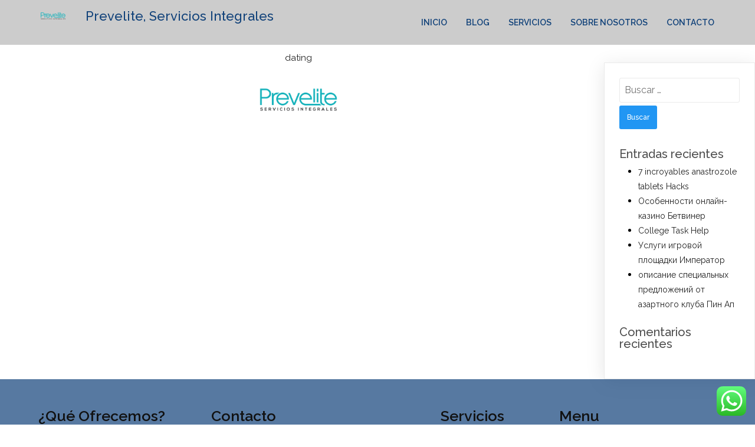

--- FILE ---
content_type: text/html; charset=UTF-8
request_url: https://prevelite.cl/category/dating/
body_size: 61310
content:
	<!DOCTYPE html>
	<html lang="es">
	<head>
		<meta charset="UTF-8" />
		<meta name="viewport" content="width=device-width, initial-scale=1">
		<link rel="profile" href="https://gmpg.org/xfn/11">
		<title>dating &#8211; Prevelite, Servicios Integrales</title>
<meta name='robots' content='max-image-preview:large' />
<link rel="alternate" type="application/rss+xml" title="Prevelite, Servicios Integrales &raquo; Feed" href="https://prevelite.cl/feed/" />
<link rel="alternate" type="application/rss+xml" title="Prevelite, Servicios Integrales &raquo; Feed de los comentarios" href="https://prevelite.cl/comments/feed/" />
<script>
var pagelayer_ajaxurl = "https://prevelite.cl/wp-admin/admin-ajax.php?";
var pagelayer_global_nonce = "d08f667f13";
var pagelayer_server_time = 1769116485;
var pagelayer_is_live = "";
var pagelayer_facebook_id = "";
var pagelayer_settings = {"post_types":["post","page"],"enable_giver":"1","max_width":1170,"tablet_breakpoint":768,"mobile_breakpoint":360,"sidebar":false,"body_font":false,"color":false};
var pagelayer_recaptch_lang = "";
</script><link rel="alternate" type="application/rss+xml" title="Prevelite, Servicios Integrales &raquo; Categoría dating del feed" href="https://prevelite.cl/category/dating/feed/" />
<style id="popularfx-global-styles" type="text/css">
.site-header {background-color:#ffffff!important;}
.site-title a {color:#171717!important;}
.site-title a { font-size: 30 px; }
.site-description {color:#171717 !important;}
.site-description {font-size: 15px;}
.site-footer {background-color:#171717! important;}

</style><style id="pagelayer-wow-animation-style" type="text/css">.pagelayer-wow{visibility: hidden;}</style>
	<style id="pagelayer-global-styles" type="text/css">
:root{--pagelayer-color-primary:#007bff;--pagelayer-color-secondary:#6c757d;--pagelayer-color-text:#1d1d1d;--pagelayer-color-accent:#61ce70;--pagelayer-font-primary-font-family:Open Sans;--pagelayer-font-secondary-font-family:Roboto;--pagelayer-font-text-font-family:Montserrat;--pagelayer-font-accent-font-family:Poppins;}
.pagelayer-row-stretch-auto > .pagelayer-row-holder, .pagelayer-row-stretch-full > .pagelayer-row-holder.pagelayer-width-auto{ max-width: 1170px; margin-left: auto; margin-right: auto;}
@media (min-width: 769px){
			.pagelayer-hide-desktop{
				display:none !important;
			}
		}

		@media (max-width: 768px) and (min-width: 361px){
			.pagelayer-hide-tablet{
				display:none !important;
			}
			.pagelayer-wp-menu-holder[data-drop_breakpoint="tablet"] .pagelayer-wp_menu-ul{
				display:none;
			}
		}

		@media (max-width: 360px){
			.pagelayer-hide-mobile{
				display:none !important;
			}
			.pagelayer-wp-menu-holder[data-drop_breakpoint="mobile"] .pagelayer-wp_menu-ul{
				display:none;
			}
		}
@media (max-width: 768px){
	[class^="pagelayer-offset-"],
	[class*=" pagelayer-offset-"] {
		margin-left: 0;
	}

	.pagelayer-row .pagelayer-col {
		margin-left: 0;
		width: 100%;
	}
	.pagelayer-row.pagelayer-gutters .pagelayer-col {
		margin-bottom: 16px;
	}
	.pagelayer-first-sm {
		order: -1;
	}
	.pagelayer-last-sm {
		order: 1;
	}
	

}

</style><style id='wp-img-auto-sizes-contain-inline-css'>
img:is([sizes=auto i],[sizes^="auto," i]){contain-intrinsic-size:3000px 1500px}
/*# sourceURL=wp-img-auto-sizes-contain-inline-css */
</style>
<link rel='stylesheet' id='pagelayer-frontend-css' href='https://prevelite.cl/wp-content/plugins/pagelayer/css/givecss.php?give=pagelayer-frontend.css%2Cnivo-lightbox.css%2Canimate.min.css%2Cowl.carousel.min.css%2Cowl.theme.default.min.css%2Cfont-awesome5.min.css&#038;premium&#038;ver=1.7.1' media='all' />
<style id='wp-emoji-styles-inline-css'>

	img.wp-smiley, img.emoji {
		display: inline !important;
		border: none !important;
		box-shadow: none !important;
		height: 1em !important;
		width: 1em !important;
		margin: 0 0.07em !important;
		vertical-align: -0.1em !important;
		background: none !important;
		padding: 0 !important;
	}
/*# sourceURL=wp-emoji-styles-inline-css */
</style>
<style id='wp-block-library-inline-css'>
:root{--wp-block-synced-color:#7a00df;--wp-block-synced-color--rgb:122,0,223;--wp-bound-block-color:var(--wp-block-synced-color);--wp-editor-canvas-background:#ddd;--wp-admin-theme-color:#007cba;--wp-admin-theme-color--rgb:0,124,186;--wp-admin-theme-color-darker-10:#006ba1;--wp-admin-theme-color-darker-10--rgb:0,107,160.5;--wp-admin-theme-color-darker-20:#005a87;--wp-admin-theme-color-darker-20--rgb:0,90,135;--wp-admin-border-width-focus:2px}@media (min-resolution:192dpi){:root{--wp-admin-border-width-focus:1.5px}}.wp-element-button{cursor:pointer}:root .has-very-light-gray-background-color{background-color:#eee}:root .has-very-dark-gray-background-color{background-color:#313131}:root .has-very-light-gray-color{color:#eee}:root .has-very-dark-gray-color{color:#313131}:root .has-vivid-green-cyan-to-vivid-cyan-blue-gradient-background{background:linear-gradient(135deg,#00d084,#0693e3)}:root .has-purple-crush-gradient-background{background:linear-gradient(135deg,#34e2e4,#4721fb 50%,#ab1dfe)}:root .has-hazy-dawn-gradient-background{background:linear-gradient(135deg,#faaca8,#dad0ec)}:root .has-subdued-olive-gradient-background{background:linear-gradient(135deg,#fafae1,#67a671)}:root .has-atomic-cream-gradient-background{background:linear-gradient(135deg,#fdd79a,#004a59)}:root .has-nightshade-gradient-background{background:linear-gradient(135deg,#330968,#31cdcf)}:root .has-midnight-gradient-background{background:linear-gradient(135deg,#020381,#2874fc)}:root{--wp--preset--font-size--normal:16px;--wp--preset--font-size--huge:42px}.has-regular-font-size{font-size:1em}.has-larger-font-size{font-size:2.625em}.has-normal-font-size{font-size:var(--wp--preset--font-size--normal)}.has-huge-font-size{font-size:var(--wp--preset--font-size--huge)}.has-text-align-center{text-align:center}.has-text-align-left{text-align:left}.has-text-align-right{text-align:right}.has-fit-text{white-space:nowrap!important}#end-resizable-editor-section{display:none}.aligncenter{clear:both}.items-justified-left{justify-content:flex-start}.items-justified-center{justify-content:center}.items-justified-right{justify-content:flex-end}.items-justified-space-between{justify-content:space-between}.screen-reader-text{border:0;clip-path:inset(50%);height:1px;margin:-1px;overflow:hidden;padding:0;position:absolute;width:1px;word-wrap:normal!important}.screen-reader-text:focus{background-color:#ddd;clip-path:none;color:#444;display:block;font-size:1em;height:auto;left:5px;line-height:normal;padding:15px 23px 14px;text-decoration:none;top:5px;width:auto;z-index:100000}html :where(.has-border-color){border-style:solid}html :where([style*=border-top-color]){border-top-style:solid}html :where([style*=border-right-color]){border-right-style:solid}html :where([style*=border-bottom-color]){border-bottom-style:solid}html :where([style*=border-left-color]){border-left-style:solid}html :where([style*=border-width]){border-style:solid}html :where([style*=border-top-width]){border-top-style:solid}html :where([style*=border-right-width]){border-right-style:solid}html :where([style*=border-bottom-width]){border-bottom-style:solid}html :where([style*=border-left-width]){border-left-style:solid}html :where(img[class*=wp-image-]){height:auto;max-width:100%}:where(figure){margin:0 0 1em}html :where(.is-position-sticky){--wp-admin--admin-bar--position-offset:var(--wp-admin--admin-bar--height,0px)}@media screen and (max-width:600px){html :where(.is-position-sticky){--wp-admin--admin-bar--position-offset:0px}}
/*# sourceURL=/wp-includes/css/dist/block-library/common.min.css */
</style>
<style id='classic-theme-styles-inline-css'>
/*! This file is auto-generated */
.wp-block-button__link{color:#fff;background-color:#32373c;border-radius:9999px;box-shadow:none;text-decoration:none;padding:calc(.667em + 2px) calc(1.333em + 2px);font-size:1.125em}.wp-block-file__button{background:#32373c;color:#fff;text-decoration:none}
/*# sourceURL=/wp-includes/css/classic-themes.min.css */
</style>
<link rel='stylesheet' id='popularfx-style-css' href='https://prevelite.cl/wp-content/uploads/popularfx-templates/legalpad/style.css?ver=1.2.4' media='all' />
<style id='popularfx-style-inline-css'>

aside {
width: 20%;
float: right;
}

main, .pagelayer-content{
width: 79% !important;
display: inline-block;
float: left;
}

/*# sourceURL=popularfx-style-inline-css */
</style>
<link rel='stylesheet' id='popularfx-sidebar-css' href='https://prevelite.cl/wp-content/themes/popularfx/sidebar.css?ver=1.2.4' media='all' />
<script src="https://prevelite.cl/wp-includes/js/jquery/jquery.min.js?ver=3.7.1" id="jquery-core-js"></script>
<script src="https://prevelite.cl/wp-includes/js/jquery/jquery-migrate.min.js?ver=3.4.1" id="jquery-migrate-js"></script>
<script src="https://prevelite.cl/wp-content/plugins/pagelayer/js/givejs.php?give=pagelayer-frontend.js%2Cnivo-lightbox.min.js%2Cwow.min.js%2Cjquery-numerator.js%2CsimpleParallax.min.js%2Cowl.carousel.min.js&amp;premium&amp;ver=1.7.1" id="pagelayer-frontend-js"></script>
<link rel="https://api.w.org/" href="https://prevelite.cl/wp-json/" /><link rel="alternate" title="JSON" type="application/json" href="https://prevelite.cl/wp-json/wp/v2/categories/35" /><link rel="EditURI" type="application/rsd+xml" title="RSD" href="https://prevelite.cl/xmlrpc.php?rsd" />
<meta name="generator" content="WordPress 6.9" />
<style>.recentcomments a{display:inline !important;padding:0 !important;margin:0 !important;}</style>	</head>

	<body class="archive category category-dating category-35 wp-theme-popularfx hfeed popularfx-body pagelayer-body">
		
	<header class="pagelayer-header"><div pagelayer-id="0li3595" class="p-0li3595 pagelayer-row pagelayer-row-stretch-auto pagelayer-height-default">
<style pagelayer-style-id="0li3595">.p-0li3595>.pagelayer-row-holder .pagelayer-col{align-content: default}
.p-0li3595 > .pagelayer-background-overlay{-webkit-transition: all 400ms !important; transition: all 400ms !important}
.p-0li3595 .pagelayer-svg-top .pagelayer-shape-fill{fill:#fff}
.p-0li3595 .pagelayer-row-svg .pagelayer-svg-top{width:100%;height:100px}
.p-0li3595 .pagelayer-svg-bottom .pagelayer-shape-fill{fill:#fff}
.p-0li3595 .pagelayer-row-svg .pagelayer-svg-bottom{width:100%;height:100px}
.p-0li3595{background: #cccccc;padding-top: 0px; padding-right: 0px; padding-bottom: 0px; padding-left: 0px}
</style>
			
			
			
			
			<div class="pagelayer-row-holder pagelayer-row pagelayer-auto pagelayer-width-auto"><div pagelayer-id="4953516" class="p-4953516 pagelayer-col pagelayer-col-6">
<style pagelayer-style-id="4953516">.p-4953516 .pagelayer-col-holder > div:not(:last-child){margin-bottom: 15px}
.p-4953516 > .pagelayer-background-overlay{-webkit-transition: all 400ms !important; transition: all 400ms !important}
</style>
				
				
				
				<div class="pagelayer-col-holder"><div pagelayer-id="b8r8929" class="p-b8r8929 pagelayer-wp_title">
<style pagelayer-style-id="b8r8929">.p-b8r8929 .pagelayer-wp-title-heading{font-family: Raleway; font-size: 22px !important; font-style:  !important; font-weight: 500 !important; font-variant:  !important; text-decoration-line:  !important; text-decoration-style: Solid !important; line-height: em !important; text-transform:  !important; letter-spacing: px !important; word-spacing: px !important;color:#104179;text-align:center}
.p-b8r8929 .pagelayer-wp-title-img{width:12%; height: auto}
.p-b8r8929{padding-top: 10px; padding-right: 0px; padding-bottom: 10px; padding-left: 0px}
</style><div class="pagelayer-wp-title-content">
			<div class="pagelayer-wp-title-section">
				<a href="https://prevelite.cl" class="pagelayer-wp-title-link pagelayer-ele-link pagelayer-wp-title-align-left pagelayer-wp-title-vertical-middle">
					<img decoding="async" class="pagelayer-img pagelayer-wp-title-img" src="https://prevelite.cl/wp-content/uploads/2021/03/Logopng-1.png" title="Logopng-1" alt="Logopng-1" />
					<div class="pagelayer-wp-title-holder">
						<div class="pagelayer-wp-title-heading">Prevelite, Servicios Integrales</div>
						
					</div>
				</a>
			</div>			
		<div></div></div></div></div></div><div pagelayer-id="kx45150" class="p-kx45150 pagelayer-col pagelayer-col-6">
<style pagelayer-style-id="kx45150">.p-kx45150 .pagelayer-col-holder > div:not(:last-child){margin-bottom: 15px}
.p-kx45150 > .pagelayer-background-overlay{-webkit-transition: all 400ms !important; transition: all 400ms !important}
</style>
				
				
				
				<div class="pagelayer-col-holder"><div pagelayer-id="pok1719" class="p-pok1719 pagelayer-wp_menu">
<style pagelayer-style-id="pok1719">.p-pok1719 .pagelayer-wp_menu-ul{text-align:right}
.p-pok1719 .pagelayer-wp-menu-container li.menu-item{list-style: none}
.p-pok1719 .pagelayer-wp_menu-ul>li a:first-child{color: #104179}
.p-pok1719 .pagelayer-wp_menu-ul>li>a:hover{color: #ffffff}
.p-pok1719 .pagelayer-wp_menu-ul>li.pagelayer-active-sub-menu>a:hover{color: #ffffff}
.p-pok1719 .pagelayer-menu-hover-background .pagelayer-wp_menu-ul>li:hover{background-color: #104179}
.p-pok1719 .pagelayer-wp_menu-ul>li>a:hover:before{background-color: #104179;border-color:#104179}
.p-pok1719 .pagelayer-wp_menu-ul>li>a:hover:after{background-color: #104179;border-color:#104179}
.p-pok1719 .pagelayer-wp_menu-ul>li.pagelayer-active-sub-menu{background-color: #104179}
.p-pok1719 .pagelayer-wp_menu-ul>li.current-menu-item>a{color: #ffffff}
.p-pok1719 .pagelayer-wp_menu-ul>li.current-menu-item{background-color: #104179}
.p-pok1719 .pagelayer-wp-menu-container ul li.menu-item > a{font-family: Raleway !important; font-size: 14px !important; font-style:  !important; font-weight: 600 !important; font-variant:  !important; text-decoration-line:  !important; text-decoration-style: Solid !important; line-height: em !important; text-transform: Uppercase !important; letter-spacing: px !important; word-spacing: px !important}
.p-pok1719 .pagelayer-wp_menu-ul>li>a{padding-left: 14px;padding-right: 14px;padding-top: 26px;padding-bottom	: 26px}
.p-pok1719 .pagelayer-menu-type-horizontal .sub-menu{left:0px}
.p-pok1719 .pagelayer-menu-type-horizontal .sub-menu .sub-menu{left:unset;left:100% !important;top:0px}
.p-pok1719 .pagelayer-wp-menu-container ul.sub-menu>li a{color: #ffffff}
.p-pok1719 .pagelayer-wp-menu-container ul.sub-menu{background-color: #3e8ef7}
.p-pok1719 .pagelayer-wp-menu-container ul.sub-menu li a{padding-left: 10px;padding-right: 10px;padding-top: 10px;padding-bottom	: 10px}
.p-pok1719 .pagelayer-wp-menu-container .sub-menu a{margin-left: 10px}
.p-pok1719 .pagelayer-wp-menu-container .sub-menu .sub-menu a{margin-left: calc(2 * 10px)}
.p-pok1719 .pagelayer-primary-menu-bar{text-align:center}
.p-pok1719 .pagelayer-primary-menu-bar i{background-color:rgba(62,142,247,0.31);font-size:30px}
.p-pok1719 .pagelayer-wp_menu-close i{-webkit-transition: all 600ms !important; transition: all 600ms !important}
</style><div class="pagelayer-wp-menu-holder" data-layout="horizontal" data-submenu_ind="caret-down" data-drop_breakpoint="{{drop_breakpoint}}">
			<div class="pagelayer-primary-menu-bar"><i class="fas fa-bars"></i></div>
			<div class="pagelayer-wp-menu-container pagelayer-menu-type-horizontal pagelayer-menu-hover- none {{slide_style}}" data-align="right">
				<div class="pagelayer-wp_menu-close"><i class="fas fa-times"></i></div>
				<div class="menu-legalpad-header-menu-container"><ul id="2" class="pagelayer-wp_menu-ul"><li id="menu-item-37" class="menu-item menu-item-type-post_type menu-item-object-page menu-item-home menu-item-37"><a href="https://prevelite.cl/"><span class="pagelayer-nav-menu-title">Inicio</span></a><div class="pagelayer-mega-menu pagelayer-mega-editor-37"></div></li>
<li id="menu-item-38" class="menu-item menu-item-type-post_type menu-item-object-page current_page_parent menu-item-38"><a href="https://prevelite.cl/blog/"><span class="pagelayer-nav-menu-title">Blog</span></a><div class="pagelayer-mega-menu pagelayer-mega-editor-38"></div></li>
<li id="menu-item-39" class="menu-item menu-item-type-post_type menu-item-object-page menu-item-39"><a href="https://prevelite.cl/practicearea/"><span class="pagelayer-nav-menu-title">Servicios</span></a><div class="pagelayer-mega-menu pagelayer-mega-editor-39"></div></li>
<li id="menu-item-40" class="menu-item menu-item-type-post_type menu-item-object-page menu-item-40"><a href="https://prevelite.cl/about/"><span class="pagelayer-nav-menu-title">Sobre Nosotros</span></a><div class="pagelayer-mega-menu pagelayer-mega-editor-40"></div></li>
<li id="menu-item-41" class="menu-item menu-item-type-post_type menu-item-object-page menu-item-41"><a href="https://prevelite.cl/contact/"><span class="pagelayer-nav-menu-title">Contacto</span></a><div class="pagelayer-mega-menu pagelayer-mega-editor-41"></div></li>
</ul></div>
			</div>
		</div></div></div></div></div></div>

	</header><div class="pagelayer-content"><div pagelayer-id="4l93255" class="p-4l93255 pagelayer-row pagelayer-row-stretch-auto pagelayer-height-default">
<style pagelayer-style-id="4l93255">.p-4l93255 .pagelayer-col-holder{padding: 10px}
.p-4l93255 > .pagelayer-background-overlay{-webkit-transition: all 400ms !important; transition: all 400ms !important}
.p-4l93255 .pagelayer-svg-top .pagelayer-shape-fill{fill:#227bc3}
.p-4l93255 .pagelayer-row-svg .pagelayer-svg-top{width:100%;height:100px}
.p-4l93255 .pagelayer-svg-bottom .pagelayer-shape-fill{fill:#e44993}
.p-4l93255 .pagelayer-row-svg .pagelayer-svg-bottom{width:100%;height:100px}
</style>
			
			
			
			
			<div class="pagelayer-row-holder pagelayer-row pagelayer-auto pagelayer-width-auto"><div pagelayer-id="uyu5610" class="p-uyu5610 pagelayer-col">
<style pagelayer-style-id="uyu5610">.p-uyu5610 > .pagelayer-background-overlay{-webkit-transition: all 400ms !important; transition: all 400ms !important}
</style>
				
				
				
				<div class="pagelayer-col-holder"><div pagelayer-id="7mw7795" class="p-7mw7795 pagelayer-archive_title">
<style pagelayer-style-id="7mw7795">.p-7mw7795 .pagelayer-archive-title{text-align: center;font-family: ; font-size: px !important; font-style:  !important; font-weight:  !important; font-variant:  !important; text-decoration-line:  !important; text-decoration-style: Solid !important; line-height: em !important; text-transform:  !important; letter-spacing: px !important; word-spacing: px !important}
.p-7mw7795{margin-top: 0px; margin-right: 0px; margin-bottom: 18px; margin-left: 0px;font-size: 28px !important}
</style><div class="pagelayer-archive-title">dating</div></div><div pagelayer-id="ly99331" class="p-ly99331 pagelayer-image">
<style pagelayer-style-id="ly99331">.p-ly99331 .pagelayer-image-holder{text-align: center}
.p-ly99331 .pagelayer-image-holder .pagelayer-image-overlay-content{text-align: center}
.p-ly99331 img{max-width: 22%}
.p-ly99331 .pagelayer-img{-webkit-transition: all 400ms; transition: all 400ms}
.p-ly99331 .pagelayer-image-caption{color: #0986c0}
.p-ly99331 .pagelayer-image-overlay-icon{color: #e6cf03;font-size: 50px}
.p-ly99331 .pagelayer-image-overlay{background: rgba(0,0,0,.6);display:-webkit-flex;display:flex;-webkit-align-items:center; align-items:center}
</style><div class="pagelayer-image-holder pagelayer-anim-par">
			
				<img decoding="async" class="pagelayer-img pagelayer-animation-{{anim_hover}}" src="https://prevelite.cl/wp-content/uploads/2021/03/Logopng-1-300x113.png" title="Logopng-1" alt="Logopng-1" srcset="https://prevelite.cl/wp-content/uploads/2021/03/Logopng-1-300x113.png, https://prevelite.cl/wp-content/uploads/2021/03/Logopng-1-300x113.png 1x, " />
				<div class="pagelayer-image-overlay center">
					<div class="pagelayer-image-overlay-content">
						<i class="pagelayer-image-overlay-icon fas fa-star"></i>
						<div class="pagelayer-image-overlay-text"><p>Lorem Ipsum has been the industry's standard dummy text ever since the 1500s.</p></div>
					</div>
				</div>
			
		</div>
		</div></div></div></div></div>
</div><aside id="secondary" class="widget-area">
	<section id="search-2" class="widget widget_search"><form role="search" method="get" class="search-form" action="https://prevelite.cl/">
				<label>
					<span class="screen-reader-text">Buscar:</span>
					<input type="search" class="search-field" placeholder="Buscar &hellip;" value="" name="s" />
				</label>
				<input type="submit" class="search-submit" value="Buscar" />
			</form></section>
		<section id="recent-posts-2" class="widget widget_recent_entries">
		<h2 class="widget-title">Entradas recientes</h2>
		<ul>
											<li>
					<a href="https://prevelite.cl/2021/10/26/7-incroyables-anastrozole-tablets-hacks/">7 incroyables anastrozole tablets Hacks</a>
									</li>
											<li>
					<a href="https://prevelite.cl/2021/10/26/osobennosti-onlajn-kazino-betviner-7/">Особенности онлайн-казино Бетвинер</a>
									</li>
											<li>
					<a href="https://prevelite.cl/2021/10/25/college-task-help-117/">College Task Help</a>
									</li>
											<li>
					<a href="https://prevelite.cl/2021/10/25/uslugi-igrovoj-ploshhadki-imperator-2/">Услуги игровой площадки Император</a>
									</li>
											<li>
					<a href="https://prevelite.cl/2021/10/21/opisanie-specialnyh-predlozhenij-ot-azartnogo-3/">описание специальных предложений от азартного клуба Пин Ап</a>
									</li>
					</ul>

		</section><section id="recent-comments-2" class="widget widget_recent_comments"><h2 class="widget-title">Comentarios recientes</h2><ul id="recentcomments"></ul></section></aside><!-- #secondary -->
	<footer class="pagelayer-footer"><div pagelayer-id="6l81936" class="p-6l81936 pagelayer-row pagelayer-row-stretch-auto pagelayer-height-default">
<style pagelayer-style-id="6l81936">.p-6l81936 .pagelayer-col-holder{padding: 10px}
.p-6l81936>.pagelayer-row-holder .pagelayer-col{align-content: default}
.p-6l81936 > .pagelayer-background-overlay{-webkit-transition: all 400ms !important; transition: all 400ms !important}
.p-6l81936 .pagelayer-svg-top .pagelayer-shape-fill{fill:#fff}
.p-6l81936 .pagelayer-row-svg .pagelayer-svg-top{width:100%;height:100px}
.p-6l81936 .pagelayer-svg-bottom .pagelayer-shape-fill{fill:#fff}
.p-6l81936 .pagelayer-row-svg .pagelayer-svg-bottom{width:100%;height:100px}
.p-6l81936{background: rgba(16,65,121,0.70);padding-top: 40px; padding-right: 0px; padding-bottom: 40px; padding-left: 0px}
</style>
			
			
			
			
			<div class="pagelayer-row-holder pagelayer-row pagelayer-auto pagelayer-width-auto"><div pagelayer-id="0kg7526" class="p-0kg7526 pagelayer-col pagelayer-col-3">
<style pagelayer-style-id="0kg7526">.p-0kg7526 .pagelayer-col-holder > div:not(:last-child){margin-bottom: 15px}
.p-0kg7526 > .pagelayer-background-overlay{-webkit-transition: all 400ms !important; transition: all 400ms !important}
</style>
				
				
				
				<div class="pagelayer-col-holder"><div pagelayer-id="5v71152" class="p-5v71152 pagelayer-heading" align="left">
<style pagelayer-style-id="5v71152">.p-5v71152{text-align: left}
.p-5v71152 .pagelayer-heading-holder *{color:#111111;font-family: Raleway !important; font-size: 25px !important; font-style:  !important; font-weight: 600 !important; font-variant:  !important; text-decoration-line:  !important; text-decoration-style: Solid !important; line-height: em !important; text-transform:  !important; letter-spacing: px !important; word-spacing: px !important}
.p-5v71152 .pagelayer-heading-holder{color:#111111;font-family: Raleway !important; font-size: 25px !important; font-style:  !important; font-weight: 600 !important; font-variant:  !important; text-decoration-line:  !important; text-decoration-style: Solid !important; line-height: em !important; text-transform:  !important; letter-spacing: px !important; word-spacing: px !important}
</style><div class="pagelayer-heading-holder">¿Qué Ofrecemos?</div>
		
			</div><div pagelayer-id="kol9947" class="p-kol9947 pagelayer-text">
<div class="pagelayer-text-holder"><h6><span>Entregar a nuestros clientes un servicio que muchos profesionales y empresas pueden brindar, pero mejor, de manera personalizada, con la creación de estrategias, modelos de riegos, prevención de escenarios inesperados, en busca de resultados en un pla</span><span><b>zo determinado, para resguardar su reputación y patrimonio, siempre en beneficio de nuestros clientes</b></span></h6></div></div></div></div><div pagelayer-id="a174979" class="p-a174979 pagelayer-col pagelayer-col-4">
<style pagelayer-style-id="a174979">.p-a174979 .pagelayer-col-holder > div:not(:last-child){margin-bottom: 15px}
.p-a174979 > .pagelayer-background-overlay{-webkit-transition: all 400ms !important; transition: all 400ms !important}
</style>
				
				
				
				<div class="pagelayer-col-holder"><div pagelayer-id="4os5480" class="p-4os5480 pagelayer-heading" align="left">
<style pagelayer-style-id="4os5480">.p-4os5480{text-align: left}
.p-4os5480 .pagelayer-heading-holder *{color:#111111;font-family: Raleway !important; font-size: 25px !important; font-style:  !important; font-weight: 600 !important; font-variant:  !important; text-decoration-line:  !important; text-decoration-style: Solid !important; line-height: em !important; text-transform:  !important; letter-spacing: px !important; word-spacing: px !important}
.p-4os5480 .pagelayer-heading-holder{color:#111111;font-family: Raleway !important; font-size: 25px !important; font-style:  !important; font-weight: 600 !important; font-variant:  !important; text-decoration-line:  !important; text-decoration-style: Solid !important; line-height: em !important; text-transform:  !important; letter-spacing: px !important; word-spacing: px !important}
</style><div class="pagelayer-heading-holder">Contacto</div>
		
			</div><div pagelayer-id="uuy6925" class="p-uuy6925 pagelayer-phone">
<style pagelayer-style-id="uuy6925">.p-uuy6925 .pagelayer-phone *, .p-uuy6925 .pagelayer-phone{font-family: Raleway; font-size: 16px !important; font-style:  !important; font-weight: 500 !important; font-variant:  !important; text-decoration-line:  !important; text-decoration-style: Solid !important; line-height: em !important; text-transform:  !important; letter-spacing: px !important; word-spacing: px !important}
body:not(.rtl) .p-uuy6925 .pagelayer-phone-icon{margin-right: 10px}
body.rtl .p-uuy6925 .pagelayer-phone-icon{margin-left:10px}
.p-uuy6925 .pagelayer-phone-icon i{color:#000000;font-size: 20px}
</style><div class="pagelayer-phone-holder">
			<span class="pagelayer-phone-icon"><i class="fas fa-phone-alt"></i></span>
			
				<span class="pagelayer-phone">+56954050524 -✅ +56933340234</span>
			
			</div></div><div pagelayer-id="hgu6901" class="p-hgu6901 pagelayer-address">
<style pagelayer-style-id="hgu6901">.p-hgu6901 .pagelayer-address *, .p-hgu6901 .pagelayer-address{color:#000000;font-family: Raleway; font-size: 16px !important; font-style:  !important; font-weight:  !important; font-variant:  !important; text-decoration-line:  !important; text-decoration-style: Solid !important; line-height: em !important; text-transform:  !important; letter-spacing: px !important; word-spacing: px !important}
body:not(.rtl) .p-hgu6901 .pagelayer-address-icon{margin-right: 10px}
body.rtl .p-hgu6901 .pagelayer-address-icon{margin-left:10px}
.p-hgu6901 .pagelayer-address-icon i{color:#000000;font-size: 24px}
</style><div class="pagelayer-address-holder">
			<span class="pagelayer-address-icon"><i class="fas fa-map-marker-alt"></i></span>
			<span class="pagelayer-address">Bombero Adolfo Ossa Nro. 1010, oficina 808, comuna de Santiago .</span>
		</div></div><div pagelayer-id="qg37944" class="p-qg37944 pagelayer-email">
<style pagelayer-style-id="qg37944">.p-qg37944 .pagelayer-email *, .p-qg37944 .pagelayer-email{color:#000000;font-family: Raleway; font-size: 16px !important; font-style:  !important; font-weight: 400 !important; font-variant:  !important; text-decoration-line:  !important; text-decoration-style: Solid !important; line-height: em !important; text-transform:  !important; letter-spacing: px !important; word-spacing: px !important}
body:not(.rtl) .p-qg37944 .pagelayer-email-icon{margin-right: 10px}
body.rtl .p-qg37944 .pagelayer-email-icon{margin-left:10px}
.p-qg37944 .pagelayer-email-icon i{color:#000000;font-size: 24px}
</style><div class="pagelayer-email-holder">
			<span class="pagelayer-email-icon"><i class="fas fa-envelope"></i></span>
			<span class="pagelayer-email">contacto@prevelite.cl</span>
				</div>
			
			</div></div></div><div pagelayer-id="wdq4412" class="p-wdq4412 pagelayer-col pagelayer-col-2">
<style pagelayer-style-id="wdq4412">.p-wdq4412 .pagelayer-col-holder > div:not(:last-child){margin-bottom: 15px}
.p-wdq4412 > .pagelayer-background-overlay{-webkit-transition: all 400ms !important; transition: all 400ms !important}
</style>
				
				
				
				<div class="pagelayer-col-holder"><div pagelayer-id="c312404" class="p-c312404 pagelayer-heading" align="left">
<style pagelayer-style-id="c312404">.p-c312404{text-align: left}
.p-c312404 .pagelayer-heading-holder *{color:#111111;font-family: Raleway !important; font-size: 25px !important; font-style:  !important; font-weight: 600 !important; font-variant:  !important; text-decoration-line:  !important; text-decoration-style: Solid !important; line-height: em !important; text-transform:  !important; letter-spacing: px !important; word-spacing: px !important}
.p-c312404 .pagelayer-heading-holder{color:#111111;font-family: Raleway !important; font-size: 25px !important; font-style:  !important; font-weight: 600 !important; font-variant:  !important; text-decoration-line:  !important; text-decoration-style: Solid !important; line-height: em !important; text-transform:  !important; letter-spacing: px !important; word-spacing: px !important}
</style><div class="pagelayer-heading-holder">Servicios</div>
		
			</div><div pagelayer-id="1v56350" class="p-1v56350 pagelayer-list">
<style pagelayer-style-id="1v56350">.p-1v56350 li{list-style-type: none;font-family: Raleway; font-size: 15px !important; font-style:  !important; font-weight: 400 !important; font-variant:  !important; text-decoration-line:  !important; text-decoration-style: Solid !important; line-height: em !important; text-transform:  !important; letter-spacing: px !important; word-spacing: px !important}
.p-1v56350 .pagelayer-list-icon-holder{padding-bottom: calc(5px/2); padding-top: calc(5px/2)}
.p-1v56350 .pagelayer-list-item{color:#000000;margin-left: 4px}
.p-1v56350 li > a{font-family: Raleway; font-size: 15px !important; font-style:  !important; font-weight: 400 !important; font-variant:  !important; text-decoration-line:  !important; text-decoration-style: Solid !important; line-height: em !important; text-transform:  !important; letter-spacing: px !important; word-spacing: px !important}
.p-1v56350 .pagelayer-list-icon{color:#000000}
.p-1v56350 .pagelayer-list-ul > div:not(:last-child){border-bottom-style: solid}
.p-1v56350 .pagelayer-list-ul > div{border-bottom-color: rgba(203,210,220,0.47)}
</style><ul class="pagelayer-list-ul pagelayer-list-type-none"><div pagelayer-id="di61014" class="p-di61014 pagelayer-list_item">
<li class="pagelayer-list-li">
				
					<span class="pagelayer-list-icon-holder">
						<i class="pagelayer-list-icon fa fa-check"></i>
						<span class="pagelayer-list-item">Derecho Penal</span>
					</span>
				
			</li></div><div pagelayer-id="3a71122" class="p-3a71122 pagelayer-list_item">
<li class="pagelayer-list-li">
				
					<span class="pagelayer-list-icon-holder">
						<i class="pagelayer-list-icon fa fa-check"></i>
						<span class="pagelayer-list-item"><p>Derecho Familiar</p></span>
					</span>
				
			</li></div><div pagelayer-id="jt75368" class="p-jt75368 pagelayer-list_item">
<li class="pagelayer-list-li">
				
					<span class="pagelayer-list-icon-holder">
						<i class="pagelayer-list-icon fa fa-check"></i>
						<span class="pagelayer-list-item">Derecho tributario</span>
					</span>
				
			</li></div><div pagelayer-id="c407601" class="p-c407601 pagelayer-list_item">
<li class="pagelayer-list-li">
				
					<span class="pagelayer-list-icon-holder">
						<i class="pagelayer-list-icon fa fa-check"></i>
						<span class="pagelayer-list-item"><p>Ley de Migracion</p></span>
					</span>
				
			</li></div><div pagelayer-id="8768746" class="p-8768746 pagelayer-list_item">
<li class="pagelayer-list-li">
				
					<span class="pagelayer-list-icon-holder">
						<i class="pagelayer-list-icon fa fa-check"></i>
						<span class="pagelayer-list-item"><p>Seguridad Privada</p></span>
					</span>
				
			</li></div><div pagelayer-id="foq9923" class="p-foq9923 pagelayer-list_item">
<li class="pagelayer-list-li">
				
					<span class="pagelayer-list-icon-holder">
						<i class="pagelayer-list-icon fa fa-check"></i>
						<span class="pagelayer-list-item"><p>Remuneraciones</p></span>
					</span>
				
			</li></div></ul></div><div pagelayer-id="osc9989" class="p-osc9989 pagelayer-list">
<style pagelayer-style-id="osc9989">.p-osc9989 li{list-style-type: none;font-family: Raleway; font-size: 15px !important; font-style:  !important; font-weight: 400 !important; font-variant:  !important; text-decoration-line:  !important; text-decoration-style: Solid !important; line-height: em !important; text-transform:  !important; letter-spacing: px !important; word-spacing: px !important}
.p-osc9989 .pagelayer-list-icon-holder{padding-bottom: calc(5px/2); padding-top: calc(5px/2)}
.p-osc9989 .pagelayer-list-item{color:#000000;margin-left: 4px}
.p-osc9989 li > a{font-family: Raleway; font-size: 15px !important; font-style:  !important; font-weight: 400 !important; font-variant:  !important; text-decoration-line:  !important; text-decoration-style: Solid !important; line-height: em !important; text-transform:  !important; letter-spacing: px !important; word-spacing: px !important}
.p-osc9989 .pagelayer-list-icon{color:#000000}
.p-osc9989 .pagelayer-list-ul > div:not(:last-child){border-bottom-style: solid}
.p-osc9989 .pagelayer-list-ul > div{border-bottom-color: rgba(203,210,220,0.47)}
</style><ul class="pagelayer-list-ul pagelayer-list-type-none"><div pagelayer-id="p6c2404" class="p-p6c2404 pagelayer-list_item">
<li class="pagelayer-list-li">
				
					<span class="pagelayer-list-icon-holder">
						<i class="pagelayer-list-icon fa fa-check"></i>
						<span class="pagelayer-list-item"><p>Contabilidad</p></span>
					</span>
				
			</li></div><div pagelayer-id="ydj8104" class="p-ydj8104 pagelayer-list_item">
<li class="pagelayer-list-li">
				
					<span class="pagelayer-list-icon-holder">
						<i class="pagelayer-list-icon fa fa-check"></i>
						<span class="pagelayer-list-item"><p>Juicios de Prescripción de deuda</p></span>
					</span>
				
			</li></div><div pagelayer-id="qpj6999" class="p-qpj6999 pagelayer-list_item">
<li class="pagelayer-list-li">
				
					<span class="pagelayer-list-icon-holder">
						<i class="pagelayer-list-icon fa fa-check"></i>
						<span class="pagelayer-list-item"><p>Modelos de Prevención de delitos basados en la ley 20393</p></span>
					</span>
				
			</li></div><div pagelayer-id="vsh3973" class="p-vsh3973 pagelayer-list_item">
<li class="pagelayer-list-li">
				
					<span class="pagelayer-list-icon-holder">
						<i class="pagelayer-list-icon fa fa-check"></i>
						<span class="pagelayer-list-item"><p>Capacitaciones OTEC</p></span>
					</span>
				
			</li></div><div pagelayer-id="e7t3411" class="p-e7t3411 pagelayer-list_item">
<li class="pagelayer-list-li">
				
					<span class="pagelayer-list-icon-holder">
						<i class="pagelayer-list-icon fa fa-check"></i>
						<span class="pagelayer-list-item"><p>Asesoría Legal a comunidades y condominios</p></span>
					</span>
				
			</li></div><div pagelayer-id="g2v428" class="p-g2v428 pagelayer-list_item">
<li class="pagelayer-list-li">
				
					<span class="pagelayer-list-icon-holder">
						<i class="pagelayer-list-icon fa fa-check"></i>
						<span class="pagelayer-list-item"><p>Prevención de riesgos.</p></span>
					</span>
				
			</li></div></ul></div></div></div><div pagelayer-id="ant6781" class="p-ant6781 pagelayer-col pagelayer-col-3">
<style pagelayer-style-id="ant6781">.p-ant6781 .pagelayer-col-holder > div:not(:last-child){margin-bottom: 15px}
.p-ant6781 > .pagelayer-background-overlay{-webkit-transition: all 400ms !important; transition: all 400ms !important}
</style>
				
				
				
				<div class="pagelayer-col-holder"><div pagelayer-id="zpm4739" class="p-zpm4739 pagelayer-heading" align="left">
<style pagelayer-style-id="zpm4739">.p-zpm4739{text-align: left}
.p-zpm4739 .pagelayer-heading-holder *{color:#111111;font-family: Raleway !important; font-size: 25px !important; font-style:  !important; font-weight: 600 !important; font-variant:  !important; text-decoration-line:  !important; text-decoration-style: Solid !important; line-height: em !important; text-transform:  !important; letter-spacing: px !important; word-spacing: px !important}
.p-zpm4739 .pagelayer-heading-holder{color:#111111;font-family: Raleway !important; font-size: 25px !important; font-style:  !important; font-weight: 600 !important; font-variant:  !important; text-decoration-line:  !important; text-decoration-style: Solid !important; line-height: em !important; text-transform:  !important; letter-spacing: px !important; word-spacing: px !important}
</style><div class="pagelayer-heading-holder">&nbsp;Menu</div>
		
			</div><div pagelayer-id="to45492" class="p-to45492 pagelayer-list">
<style pagelayer-style-id="to45492">.p-to45492 li{list-style-type: none;font-family: Raleway; font-size: 15px !important; font-style:  !important; font-weight: 400 !important; font-variant:  !important; text-decoration-line:  !important; text-decoration-style: Solid !important; line-height: em !important; text-transform:  !important; letter-spacing: px !important; word-spacing: px !important}
.p-to45492 .pagelayer-list-icon-holder{padding-bottom: calc(5px/2); padding-top: calc(5px/2)}
.p-to45492 .pagelayer-list-item{color:#000000;margin-left: 4px}
.p-to45492 li > a{font-family: Raleway; font-size: 15px !important; font-style:  !important; font-weight: 400 !important; font-variant:  !important; text-decoration-line:  !important; text-decoration-style: Solid !important; line-height: em !important; text-transform:  !important; letter-spacing: px !important; word-spacing: px !important}
.p-to45492 .pagelayer-list-icon{color:#000000}
.p-to45492 .pagelayer-list-ul > div:not(:last-child){border-bottom-style: solid}
.p-to45492 .pagelayer-list-ul > div{border-bottom-color: rgba(203,210,220,0.47)}
</style><ul class="pagelayer-list-ul pagelayer-list-type-none"><div pagelayer-id="cj25047" class="p-cj25047 pagelayer-list_item">
<li class="pagelayer-list-li">
				
					<span class="pagelayer-list-icon-holder">
						
						<span class="pagelayer-list-item"><p>Inicio</p></span>
					</span>
				
			</li></div><div pagelayer-id="ot53020" class="p-ot53020 pagelayer-list_item">
<li class="pagelayer-list-li">
				
					<span class="pagelayer-list-icon-holder">
						
						<span class="pagelayer-list-item"><p>Sobre Nosotros</p></span>
					</span>
				
			</li></div><div pagelayer-id="y2p6165" class="p-y2p6165 pagelayer-list_item">
<li class="pagelayer-list-li">
				
					<span class="pagelayer-list-icon-holder">
						
						<span class="pagelayer-list-item">Blog de Noticias</span>
					</span>
				
			</li></div><div pagelayer-id="d2v5240" class="p-d2v5240 pagelayer-list_item">
<li class="pagelayer-list-li">
				
					<span class="pagelayer-list-icon-holder">
						
						<span class="pagelayer-list-item">Contacto</span>
					</span>
				
			</li></div><div pagelayer-id="n3k6903" class="p-n3k6903 pagelayer-list_item">
<li class="pagelayer-list-li">
				
					<span class="pagelayer-list-icon-holder">
						
						<span class="pagelayer-list-item"><p>Servicios</p></span>
					</span>
				
			</li></div></ul></div></div></div></div></div>
<div pagelayer-id="e0m7273" class="p-e0m7273 pagelayer-row pagelayer-row-stretch-auto pagelayer-height-default">
<style pagelayer-style-id="e0m7273">.p-e0m7273 .pagelayer-col-holder{padding: 10px}
.p-e0m7273 > .pagelayer-background-overlay{-webkit-transition: all 400ms !important; transition: all 400ms !important}
.p-e0m7273 .pagelayer-svg-top .pagelayer-shape-fill{fill:#fff}
.p-e0m7273 .pagelayer-row-svg .pagelayer-svg-top{width:100%;height:100px}
.p-e0m7273 .pagelayer-svg-bottom .pagelayer-shape-fill{fill:#fff}
.p-e0m7273 .pagelayer-row-svg .pagelayer-svg-bottom{width:100%;height:100px}
.p-e0m7273{background: rgba(16,65,121,0.70);padding-top: 10px; padding-right: 0px; padding-bottom: 10px; padding-left: 0px}
</style>
			
			
			
			
			<div class="pagelayer-row-holder pagelayer-row pagelayer-auto pagelayer-width-auto"><div pagelayer-id="xqm5267" class="p-xqm5267 pagelayer-col">
<style pagelayer-style-id="xqm5267">.p-xqm5267 .pagelayer-col-holder > div:not(:last-child){margin-bottom: 15px}
.p-xqm5267 > .pagelayer-background-overlay{-webkit-transition: all 400ms !important; transition: all 400ms !important}
</style>
				
				
				
				<div class="pagelayer-col-holder"><div pagelayer-id="9pg8238" class="p-9pg8238 pagelayer-copyright">
<style pagelayer-style-id="9pg8238">.p-9pg8238 .pagelayer-copyright *, .p-9pg8238 .pagelayer-copyright{font-family: Raleway; font-size: 18px !important; font-style:  !important; font-weight: 500 !important; font-variant:  !important; text-decoration-line:  !important; text-decoration-style: Solid !important; line-height: em !important; text-transform:  !important; letter-spacing: px !important; word-spacing: px !important}
</style><div class="pagelayer-copyright">
			<a href="https://prevelite.cl">
				© 2021 My Blog | <a href="https://popularfx.com">PopularFX Theme</a>
			</a>
		</div></div></div></div></div></div>

	</footer><link rel="preload" href="https://fonts.googleapis.com/css?family=Raleway%3A400%2C500%2C600" as="fetch" crossorigin="anonymous"><script type="speculationrules">
{"prefetch":[{"source":"document","where":{"and":[{"href_matches":"/*"},{"not":{"href_matches":["/wp-*.php","/wp-admin/*","/wp-content/uploads/*","/wp-content/*","/wp-content/plugins/*","/wp-content/themes/popularfx/*","/*\\?(.+)"]}},{"not":{"selector_matches":"a[rel~=\"nofollow\"]"}},{"not":{"selector_matches":".no-prefetch, .no-prefetch a"}}]},"eagerness":"conservative"}]}
</script>
<!-- Click to Chat - https://holithemes.com/plugins/click-to-chat/  v3.12.2 -->  
            <div class="ht-ctc ht-ctc-chat ctc-analytics ctc_wp_desktop style-2  " id="ht-ctc-chat"  
                style="display: none;  position: fixed; bottom: 15px; right: 15px;"   >
                                <div class="ht_ctc_style ht_ctc_chat_style">
                <div  style="display: flex; justify-content: center; align-items: center;  " class="ctc-analytics">
    <p class="ctc-analytics ctc_cta ctc_cta_stick ht-ctc-cta  ht-ctc-cta-hover " style="padding: 0px 16px; line-height: 1.6; font-size: 15px; background-color: #25D366; color: #ffffff; border-radius:10px; margin:0 10px;  display: none; order: 0; ">Chatea con Prevelite</p>
    <svg style="pointer-events:none; display:block; height:50px; width:50px;" width="50px" height="50px" viewBox="0 0 1024 1024">
    <defs>
    <path id="htwasqicona-chat" d="M1023.941 765.153c0 5.606-.171 17.766-.508 27.159-.824 22.982-2.646 52.639-5.401 66.151-4.141 20.306-10.392 39.472-18.542 55.425-9.643 18.871-21.943 35.775-36.559 50.364-14.584 14.56-31.472 26.812-50.315 36.416-16.036 8.172-35.322 14.426-55.744 18.549-13.378 2.701-42.812 4.488-65.648 5.3-9.402.336-21.564.505-27.15.505l-504.226-.081c-5.607 0-17.765-.172-27.158-.509-22.983-.824-52.639-2.646-66.152-5.4-20.306-4.142-39.473-10.392-55.425-18.542-18.872-9.644-35.775-21.944-50.364-36.56-14.56-14.584-26.812-31.471-36.415-50.314-8.174-16.037-14.428-35.323-18.551-55.744-2.7-13.378-4.487-42.812-5.3-65.649-.334-9.401-.503-21.563-.503-27.148l.08-504.228c0-5.607.171-17.766.508-27.159.825-22.983 2.646-52.639 5.401-66.151 4.141-20.306 10.391-39.473 18.542-55.426C34.154 93.24 46.455 76.336 61.07 61.747c14.584-14.559 31.472-26.812 50.315-36.416 16.037-8.172 35.324-14.426 55.745-18.549 13.377-2.701 42.812-4.488 65.648-5.3 9.402-.335 21.565-.504 27.149-.504l504.227.081c5.608 0 17.766.171 27.159.508 22.983.825 52.638 2.646 66.152 5.401 20.305 4.141 39.472 10.391 55.425 18.542 18.871 9.643 35.774 21.944 50.363 36.559 14.559 14.584 26.812 31.471 36.415 50.315 8.174 16.037 14.428 35.323 18.551 55.744 2.7 13.378 4.486 42.812 5.3 65.649.335 9.402.504 21.564.504 27.15l-.082 504.226z"/>
    </defs>
    <linearGradient id="htwasqiconb-chat" gradientUnits="userSpaceOnUse" x1="512.001" y1=".978" x2="512.001" y2="1025.023">
        <stop offset="0" stop-color="#61fd7d"/>
        <stop offset="1" stop-color="#2bb826"/>
    </linearGradient>
    <use xlink:href="#htwasqicona-chat" overflow="visible" fill="url(#htwasqiconb-chat)"/>
    <g>
        <path fill="#FFF" d="M783.302 243.246c-69.329-69.387-161.529-107.619-259.763-107.658-202.402 0-367.133 164.668-367.214 367.072-.026 64.699 16.883 127.854 49.017 183.522l-52.096 190.229 194.665-51.047c53.636 29.244 114.022 44.656 175.482 44.682h.151c202.382 0 367.128-164.688 367.21-367.094.039-98.087-38.121-190.319-107.452-259.706zM523.544 808.047h-.125c-54.767-.021-108.483-14.729-155.344-42.529l-11.146-6.612-115.517 30.293 30.834-112.592-7.259-11.544c-30.552-48.579-46.688-104.729-46.664-162.379.066-168.229 136.985-305.096 305.339-305.096 81.521.031 158.154 31.811 215.779 89.482s89.342 134.332 89.312 215.859c-.066 168.243-136.984 305.118-305.209 305.118zm167.415-228.515c-9.177-4.591-54.286-26.782-62.697-29.843-8.41-3.062-14.526-4.592-20.645 4.592-6.115 9.182-23.699 29.843-29.053 35.964-5.352 6.122-10.704 6.888-19.879 2.296-9.176-4.591-38.74-14.277-73.786-45.526-27.275-24.319-45.691-54.359-51.043-63.543-5.352-9.183-.569-14.146 4.024-18.72 4.127-4.109 9.175-10.713 13.763-16.069 4.587-5.355 6.117-9.183 9.175-15.304 3.059-6.122 1.529-11.479-.765-16.07-2.293-4.591-20.644-49.739-28.29-68.104-7.447-17.886-15.013-15.466-20.645-15.747-5.346-.266-11.469-.322-17.585-.322s-16.057 2.295-24.467 11.478-32.113 31.374-32.113 76.521c0 45.147 32.877 88.764 37.465 94.885 4.588 6.122 64.699 98.771 156.741 138.502 21.892 9.45 38.982 15.094 52.308 19.322 21.98 6.979 41.982 5.995 57.793 3.634 17.628-2.633 54.284-22.189 61.932-43.615 7.646-21.427 7.646-39.791 5.352-43.617-2.294-3.826-8.41-6.122-17.585-10.714z"/>
    </g>
    </svg></div>                </div>
            </div>
                        <span class="ht_ctc_chat_data" 
                data-no_number=""
                data-settings="{&quot;number&quot;:&quot;56954050524&quot;,&quot;pre_filled&quot;:&quot;Hola, env\u00edanos tu inquietud y sin salir de tu casa por el COVID-19, te podremos ayudar. Consulte en \ud83d\udce9contacto@prevelite.cl,\ud83d\udcf2 +56954050524 -\u2705 +56933340234 \ud83d\udcec\u2696Direcci\u00f3n Bombero Adolfo Ossa Nro. 1010, oficina 808, comuna de Santiago .&quot;,&quot;dis_m&quot;:&quot;show&quot;,&quot;dis_d&quot;:&quot;show&quot;,&quot;css&quot;:&quot;display: none; cursor: pointer; z-index: 99999999;&quot;,&quot;pos_d&quot;:&quot;position: fixed; bottom: 15px; right: 15px;&quot;,&quot;pos_m&quot;:&quot;position: fixed; bottom: 10px; right: 10px;&quot;,&quot;schedule&quot;:&quot;no&quot;,&quot;se&quot;:150,&quot;ani&quot;:&quot;no-animations&quot;,&quot;url_target_d&quot;:&quot;_blank&quot;,&quot;ga&quot;:&quot;yes&quot;,&quot;fb&quot;:&quot;yes&quot;}" 
            ></span>
            <style id='global-styles-inline-css'>
:root{--wp--preset--aspect-ratio--square: 1;--wp--preset--aspect-ratio--4-3: 4/3;--wp--preset--aspect-ratio--3-4: 3/4;--wp--preset--aspect-ratio--3-2: 3/2;--wp--preset--aspect-ratio--2-3: 2/3;--wp--preset--aspect-ratio--16-9: 16/9;--wp--preset--aspect-ratio--9-16: 9/16;--wp--preset--color--black: #000000;--wp--preset--color--cyan-bluish-gray: #abb8c3;--wp--preset--color--white: #ffffff;--wp--preset--color--pale-pink: #f78da7;--wp--preset--color--vivid-red: #cf2e2e;--wp--preset--color--luminous-vivid-orange: #ff6900;--wp--preset--color--luminous-vivid-amber: #fcb900;--wp--preset--color--light-green-cyan: #7bdcb5;--wp--preset--color--vivid-green-cyan: #00d084;--wp--preset--color--pale-cyan-blue: #8ed1fc;--wp--preset--color--vivid-cyan-blue: #0693e3;--wp--preset--color--vivid-purple: #9b51e0;--wp--preset--gradient--vivid-cyan-blue-to-vivid-purple: linear-gradient(135deg,rgb(6,147,227) 0%,rgb(155,81,224) 100%);--wp--preset--gradient--light-green-cyan-to-vivid-green-cyan: linear-gradient(135deg,rgb(122,220,180) 0%,rgb(0,208,130) 100%);--wp--preset--gradient--luminous-vivid-amber-to-luminous-vivid-orange: linear-gradient(135deg,rgb(252,185,0) 0%,rgb(255,105,0) 100%);--wp--preset--gradient--luminous-vivid-orange-to-vivid-red: linear-gradient(135deg,rgb(255,105,0) 0%,rgb(207,46,46) 100%);--wp--preset--gradient--very-light-gray-to-cyan-bluish-gray: linear-gradient(135deg,rgb(238,238,238) 0%,rgb(169,184,195) 100%);--wp--preset--gradient--cool-to-warm-spectrum: linear-gradient(135deg,rgb(74,234,220) 0%,rgb(151,120,209) 20%,rgb(207,42,186) 40%,rgb(238,44,130) 60%,rgb(251,105,98) 80%,rgb(254,248,76) 100%);--wp--preset--gradient--blush-light-purple: linear-gradient(135deg,rgb(255,206,236) 0%,rgb(152,150,240) 100%);--wp--preset--gradient--blush-bordeaux: linear-gradient(135deg,rgb(254,205,165) 0%,rgb(254,45,45) 50%,rgb(107,0,62) 100%);--wp--preset--gradient--luminous-dusk: linear-gradient(135deg,rgb(255,203,112) 0%,rgb(199,81,192) 50%,rgb(65,88,208) 100%);--wp--preset--gradient--pale-ocean: linear-gradient(135deg,rgb(255,245,203) 0%,rgb(182,227,212) 50%,rgb(51,167,181) 100%);--wp--preset--gradient--electric-grass: linear-gradient(135deg,rgb(202,248,128) 0%,rgb(113,206,126) 100%);--wp--preset--gradient--midnight: linear-gradient(135deg,rgb(2,3,129) 0%,rgb(40,116,252) 100%);--wp--preset--font-size--small: 13px;--wp--preset--font-size--medium: 20px;--wp--preset--font-size--large: 36px;--wp--preset--font-size--x-large: 42px;--wp--preset--spacing--20: 0.44rem;--wp--preset--spacing--30: 0.67rem;--wp--preset--spacing--40: 1rem;--wp--preset--spacing--50: 1.5rem;--wp--preset--spacing--60: 2.25rem;--wp--preset--spacing--70: 3.38rem;--wp--preset--spacing--80: 5.06rem;--wp--preset--shadow--natural: 6px 6px 9px rgba(0, 0, 0, 0.2);--wp--preset--shadow--deep: 12px 12px 50px rgba(0, 0, 0, 0.4);--wp--preset--shadow--sharp: 6px 6px 0px rgba(0, 0, 0, 0.2);--wp--preset--shadow--outlined: 6px 6px 0px -3px rgb(255, 255, 255), 6px 6px rgb(0, 0, 0);--wp--preset--shadow--crisp: 6px 6px 0px rgb(0, 0, 0);}:where(.is-layout-flex){gap: 0.5em;}:where(.is-layout-grid){gap: 0.5em;}body .is-layout-flex{display: flex;}.is-layout-flex{flex-wrap: wrap;align-items: center;}.is-layout-flex > :is(*, div){margin: 0;}body .is-layout-grid{display: grid;}.is-layout-grid > :is(*, div){margin: 0;}:where(.wp-block-columns.is-layout-flex){gap: 2em;}:where(.wp-block-columns.is-layout-grid){gap: 2em;}:where(.wp-block-post-template.is-layout-flex){gap: 1.25em;}:where(.wp-block-post-template.is-layout-grid){gap: 1.25em;}.has-black-color{color: var(--wp--preset--color--black) !important;}.has-cyan-bluish-gray-color{color: var(--wp--preset--color--cyan-bluish-gray) !important;}.has-white-color{color: var(--wp--preset--color--white) !important;}.has-pale-pink-color{color: var(--wp--preset--color--pale-pink) !important;}.has-vivid-red-color{color: var(--wp--preset--color--vivid-red) !important;}.has-luminous-vivid-orange-color{color: var(--wp--preset--color--luminous-vivid-orange) !important;}.has-luminous-vivid-amber-color{color: var(--wp--preset--color--luminous-vivid-amber) !important;}.has-light-green-cyan-color{color: var(--wp--preset--color--light-green-cyan) !important;}.has-vivid-green-cyan-color{color: var(--wp--preset--color--vivid-green-cyan) !important;}.has-pale-cyan-blue-color{color: var(--wp--preset--color--pale-cyan-blue) !important;}.has-vivid-cyan-blue-color{color: var(--wp--preset--color--vivid-cyan-blue) !important;}.has-vivid-purple-color{color: var(--wp--preset--color--vivid-purple) !important;}.has-black-background-color{background-color: var(--wp--preset--color--black) !important;}.has-cyan-bluish-gray-background-color{background-color: var(--wp--preset--color--cyan-bluish-gray) !important;}.has-white-background-color{background-color: var(--wp--preset--color--white) !important;}.has-pale-pink-background-color{background-color: var(--wp--preset--color--pale-pink) !important;}.has-vivid-red-background-color{background-color: var(--wp--preset--color--vivid-red) !important;}.has-luminous-vivid-orange-background-color{background-color: var(--wp--preset--color--luminous-vivid-orange) !important;}.has-luminous-vivid-amber-background-color{background-color: var(--wp--preset--color--luminous-vivid-amber) !important;}.has-light-green-cyan-background-color{background-color: var(--wp--preset--color--light-green-cyan) !important;}.has-vivid-green-cyan-background-color{background-color: var(--wp--preset--color--vivid-green-cyan) !important;}.has-pale-cyan-blue-background-color{background-color: var(--wp--preset--color--pale-cyan-blue) !important;}.has-vivid-cyan-blue-background-color{background-color: var(--wp--preset--color--vivid-cyan-blue) !important;}.has-vivid-purple-background-color{background-color: var(--wp--preset--color--vivid-purple) !important;}.has-black-border-color{border-color: var(--wp--preset--color--black) !important;}.has-cyan-bluish-gray-border-color{border-color: var(--wp--preset--color--cyan-bluish-gray) !important;}.has-white-border-color{border-color: var(--wp--preset--color--white) !important;}.has-pale-pink-border-color{border-color: var(--wp--preset--color--pale-pink) !important;}.has-vivid-red-border-color{border-color: var(--wp--preset--color--vivid-red) !important;}.has-luminous-vivid-orange-border-color{border-color: var(--wp--preset--color--luminous-vivid-orange) !important;}.has-luminous-vivid-amber-border-color{border-color: var(--wp--preset--color--luminous-vivid-amber) !important;}.has-light-green-cyan-border-color{border-color: var(--wp--preset--color--light-green-cyan) !important;}.has-vivid-green-cyan-border-color{border-color: var(--wp--preset--color--vivid-green-cyan) !important;}.has-pale-cyan-blue-border-color{border-color: var(--wp--preset--color--pale-cyan-blue) !important;}.has-vivid-cyan-blue-border-color{border-color: var(--wp--preset--color--vivid-cyan-blue) !important;}.has-vivid-purple-border-color{border-color: var(--wp--preset--color--vivid-purple) !important;}.has-vivid-cyan-blue-to-vivid-purple-gradient-background{background: var(--wp--preset--gradient--vivid-cyan-blue-to-vivid-purple) !important;}.has-light-green-cyan-to-vivid-green-cyan-gradient-background{background: var(--wp--preset--gradient--light-green-cyan-to-vivid-green-cyan) !important;}.has-luminous-vivid-amber-to-luminous-vivid-orange-gradient-background{background: var(--wp--preset--gradient--luminous-vivid-amber-to-luminous-vivid-orange) !important;}.has-luminous-vivid-orange-to-vivid-red-gradient-background{background: var(--wp--preset--gradient--luminous-vivid-orange-to-vivid-red) !important;}.has-very-light-gray-to-cyan-bluish-gray-gradient-background{background: var(--wp--preset--gradient--very-light-gray-to-cyan-bluish-gray) !important;}.has-cool-to-warm-spectrum-gradient-background{background: var(--wp--preset--gradient--cool-to-warm-spectrum) !important;}.has-blush-light-purple-gradient-background{background: var(--wp--preset--gradient--blush-light-purple) !important;}.has-blush-bordeaux-gradient-background{background: var(--wp--preset--gradient--blush-bordeaux) !important;}.has-luminous-dusk-gradient-background{background: var(--wp--preset--gradient--luminous-dusk) !important;}.has-pale-ocean-gradient-background{background: var(--wp--preset--gradient--pale-ocean) !important;}.has-electric-grass-gradient-background{background: var(--wp--preset--gradient--electric-grass) !important;}.has-midnight-gradient-background{background: var(--wp--preset--gradient--midnight) !important;}.has-small-font-size{font-size: var(--wp--preset--font-size--small) !important;}.has-medium-font-size{font-size: var(--wp--preset--font-size--medium) !important;}.has-large-font-size{font-size: var(--wp--preset--font-size--large) !important;}.has-x-large-font-size{font-size: var(--wp--preset--font-size--x-large) !important;}
/*# sourceURL=global-styles-inline-css */
</style>
<link rel='stylesheet' id='pagelayer-google-font-css' href='https://fonts.googleapis.com/css?family=Raleway%3A400%2C500%2C600&#038;ver=1.7.1' media='all' />
<script id="ht_ctc_app_js-js-extra">
var ht_ctc_chat_var = {"number":"56954050524","pre_filled":"Hola, env\u00edanos tu inquietud y sin salir de tu casa por el COVID-19, te podremos ayudar. Consulte en \ud83d\udce9contacto@prevelite.cl,\ud83d\udcf2 +56954050524 -\u2705 +56933340234 \ud83d\udcec\u2696Direcci\u00f3n Bombero Adolfo Ossa Nro. 1010, oficina 808, comuna de Santiago .","dis_m":"show","dis_d":"show","css":"display: none; cursor: pointer; z-index: 99999999;","pos_d":"position: fixed; bottom: 15px; right: 15px;","pos_m":"position: fixed; bottom: 10px; right: 10px;","schedule":"no","se":"150","ani":"no-animations","url_target_d":"_blank","ga":"yes","fb":"yes"};
//# sourceURL=ht_ctc_app_js-js-extra
</script>
<script src="https://prevelite.cl/wp-content/plugins/click-to-chat-for-whatsapp/new/inc/assets/js/app.js?ver=3.12.2" id="ht_ctc_app_js-js"></script>
<script src="https://prevelite.cl/wp-content/themes/popularfx/js/navigation.js?ver=1.2.4" id="popularfx-navigation-js"></script>
<script id="wp-emoji-settings" type="application/json">
{"baseUrl":"https://s.w.org/images/core/emoji/17.0.2/72x72/","ext":".png","svgUrl":"https://s.w.org/images/core/emoji/17.0.2/svg/","svgExt":".svg","source":{"concatemoji":"https://prevelite.cl/wp-includes/js/wp-emoji-release.min.js?ver=6.9"}}
</script>
<script type="module">
/*! This file is auto-generated */
const a=JSON.parse(document.getElementById("wp-emoji-settings").textContent),o=(window._wpemojiSettings=a,"wpEmojiSettingsSupports"),s=["flag","emoji"];function i(e){try{var t={supportTests:e,timestamp:(new Date).valueOf()};sessionStorage.setItem(o,JSON.stringify(t))}catch(e){}}function c(e,t,n){e.clearRect(0,0,e.canvas.width,e.canvas.height),e.fillText(t,0,0);t=new Uint32Array(e.getImageData(0,0,e.canvas.width,e.canvas.height).data);e.clearRect(0,0,e.canvas.width,e.canvas.height),e.fillText(n,0,0);const a=new Uint32Array(e.getImageData(0,0,e.canvas.width,e.canvas.height).data);return t.every((e,t)=>e===a[t])}function p(e,t){e.clearRect(0,0,e.canvas.width,e.canvas.height),e.fillText(t,0,0);var n=e.getImageData(16,16,1,1);for(let e=0;e<n.data.length;e++)if(0!==n.data[e])return!1;return!0}function u(e,t,n,a){switch(t){case"flag":return n(e,"\ud83c\udff3\ufe0f\u200d\u26a7\ufe0f","\ud83c\udff3\ufe0f\u200b\u26a7\ufe0f")?!1:!n(e,"\ud83c\udde8\ud83c\uddf6","\ud83c\udde8\u200b\ud83c\uddf6")&&!n(e,"\ud83c\udff4\udb40\udc67\udb40\udc62\udb40\udc65\udb40\udc6e\udb40\udc67\udb40\udc7f","\ud83c\udff4\u200b\udb40\udc67\u200b\udb40\udc62\u200b\udb40\udc65\u200b\udb40\udc6e\u200b\udb40\udc67\u200b\udb40\udc7f");case"emoji":return!a(e,"\ud83e\u1fac8")}return!1}function f(e,t,n,a){let r;const o=(r="undefined"!=typeof WorkerGlobalScope&&self instanceof WorkerGlobalScope?new OffscreenCanvas(300,150):document.createElement("canvas")).getContext("2d",{willReadFrequently:!0}),s=(o.textBaseline="top",o.font="600 32px Arial",{});return e.forEach(e=>{s[e]=t(o,e,n,a)}),s}function r(e){var t=document.createElement("script");t.src=e,t.defer=!0,document.head.appendChild(t)}a.supports={everything:!0,everythingExceptFlag:!0},new Promise(t=>{let n=function(){try{var e=JSON.parse(sessionStorage.getItem(o));if("object"==typeof e&&"number"==typeof e.timestamp&&(new Date).valueOf()<e.timestamp+604800&&"object"==typeof e.supportTests)return e.supportTests}catch(e){}return null}();if(!n){if("undefined"!=typeof Worker&&"undefined"!=typeof OffscreenCanvas&&"undefined"!=typeof URL&&URL.createObjectURL&&"undefined"!=typeof Blob)try{var e="postMessage("+f.toString()+"("+[JSON.stringify(s),u.toString(),c.toString(),p.toString()].join(",")+"));",a=new Blob([e],{type:"text/javascript"});const r=new Worker(URL.createObjectURL(a),{name:"wpTestEmojiSupports"});return void(r.onmessage=e=>{i(n=e.data),r.terminate(),t(n)})}catch(e){}i(n=f(s,u,c,p))}t(n)}).then(e=>{for(const n in e)a.supports[n]=e[n],a.supports.everything=a.supports.everything&&a.supports[n],"flag"!==n&&(a.supports.everythingExceptFlag=a.supports.everythingExceptFlag&&a.supports[n]);var t;a.supports.everythingExceptFlag=a.supports.everythingExceptFlag&&!a.supports.flag,a.supports.everything||((t=a.source||{}).concatemoji?r(t.concatemoji):t.wpemoji&&t.twemoji&&(r(t.twemoji),r(t.wpemoji)))});
//# sourceURL=https://prevelite.cl/wp-includes/js/wp-emoji-loader.min.js
</script>
</body>
	</html>

--- FILE ---
content_type: text/css
request_url: https://prevelite.cl/wp-content/uploads/popularfx-templates/legalpad/style.css?ver=1.2.4
body_size: 26296
content:
/*
Theme Name: LegalPad
Theme URI: https://sitepad.com/themes/lawyer/LegalPad
Author: SitePad team
Author URI: https://sitepad.com/
Description: LegalPad is a creative theme good for law firms, attorney and advocates. It has customizing options like blog style, logo update, layout control, color modification and much more.
Version: 1.0
Category: lawyer
Template: sitepad
License: Proprietary
License URI: https://sitepad.com/theme-license
Tags: law, case, advocate, judgement, legal, adviser, advocate, attorney, barrister, justice, law firm, lawyer, legal, solicitor
Text Domain: legalpad
Created By: 228346

Use it to make some cool website and have fun.
*/

@import url(https://fonts.googleapis.com/css?family=Raleway:400,900,800,700,500,200,100,600);

/*! normalize.css v8.0.1 | MIT License | github.com/necolas/normalize.css */
html{line-height:1.15;-webkit-text-size-adjust:100%}body{margin:0}main{display:block}h1{font-size:2em;margin:.67em 0}hr{box-sizing:content-box;height:0;overflow:visible}pre{font-family:monospace,monospace;font-size:1em}a{background-color:transparent}abbr[title]{border-bottom:none;text-decoration:underline;text-decoration:underline dotted}b,strong{font-weight:bolder}code,kbd,samp{font-family:monospace,monospace;font-size:1em}small{font-size:80%}sub,sup{font-size:75%;line-height:0;position:relative;vertical-align:baseline}sub{bottom:-.25em}sup{top:-.5em}img{border-style:none}button,input,optgroup,select,textarea{font-family:inherit;font-size:100%;line-height:1.15;margin:0}button,input{overflow:visible}button,select{text-transform:none}[type=button],[type=reset],[type=submit],button{-webkit-appearance:button}[type=button]::-moz-focus-inner,[type=reset]::-moz-focus-inner,[type=submit]::-moz-focus-inner,button::-moz-focus-inner{border-style:none;padding:0}[type=button]:-moz-focusring,[type=reset]:-moz-focusring,[type=submit]:-moz-focusring,button:-moz-focusring{outline:1px dotted ButtonText}fieldset{padding:.35em .75em .625em}legend{box-sizing:border-box;color:inherit;display:table;max-width:100%;padding:0;white-space:normal}progress{vertical-align:baseline}textarea{overflow:auto}[type=checkbox],[type=radio]{box-sizing:border-box;padding:0}[type=number]::-webkit-inner-spin-button,[type=number]::-webkit-outer-spin-button{height:auto}[type=search]{-webkit-appearance:textfield;outline-offset:-2px}[type=search]::-webkit-search-decoration{-webkit-appearance:none}::-webkit-file-upload-button{-webkit-appearance:button;font:inherit}details{display:block}summary{display:list-item}template{display:none}[hidden]{display:none}

html,body,div,span,applet,object,iframe,h1,h2,h3,h4,h5,h6,p,blockquote,pre,a,abbr,acronym,address,big,cite,code,del,dfn,em,img,ins,kbd,q,s,samp,small,strike,strong,sub,sup,tt,var,b,u,i,center,dl,dt,dd,ol,ul,li,fieldset,form,label,legend,table,caption,tbody,tfoot,thead,tr,th,td,article,aside,canvas,details,embed,figure,figcaption,footer,header,hgroup,menu,nav,output,ruby,section,summary,time,mark,audio,video{margin:0;padding:0;border:0;font-size:100%;font:inherit;vertical-align:baseline;}article,aside,details,figcaption,figure,footer,header,hgroup,menu,nav,section{display:block;}body{line-height:1;}ol,ul{list-style:none;}blockquote,q{quotes:none;}blockquote:before,blockquote:after,q:before,q:after{content:'';content:none;}table{border-collapse:collapse;border-spacing:0;}body{-webkit-text-size-adjust:none}

/* Box Model */

*, *:before, *:after {
	-moz-box-sizing: border-box;
	-webkit-box-sizing: border-box;
	box-sizing: border-box;
}

/* Basic */

html, body{
	overflow-x: hidden;
}

body.is-loading *, body.is-loading *:before, body.is-loading *:after {
	-moz-animation: none !important;
	-webkit-animation: none !important;
	-o-animation: none !important;
	-ms-animation: none !important;
	animation: none !important;
	-moz-transition: none !important;
	-webkit-transition: none !important;
	-o-transition: none !important;
	-ms-transition: none !important;
	transition: none !important;
}

body{
	background: #ffffff;
    font-family: "Raleway", sans-serif;
    font-style: normal;
}

h1,h2,h3,h4,h5,h6 {
	font-weight: 600;
}

h1 {
    font-size: 45px;
}

h2 {
	font-size: 40px;
}

h3{
	font-size: 30px;
}

h4{
	font-size: 25px;
}

h5 {
    font-size: 20px;
}

h6 {
    font-size: 15px;
}

p,div {
    color: #222;
    font-size: 15px;
    line-height: 24px;
}

a {
	text-decoration: none;
}

strong,bold{
	font-weight:700;
}

i,em{
	font-style:italic;
}
/********* Form **********/

form {
	margin: 0 0 2em 0;
}



/* SitePad Posts CSS Start */

/**
 * 11.2 - Posts and pages
 */

.site-main > .type-post,
.site-main > .type-attachment {
	padding-bottom: 3em;
	margin: 1em 6% 4.5em 6%;
	position: relative;
	text-align:left !important;
}

.site-main > .type-post:not(:last-child),
.site-main > .type-attachment:not(:last-child){
	border-bottom: 1px solid rgb(218, 218, 218);
}

.type-post .entry-title,
.type-attachment .entry-title {
	/* font-size: 2.9rem; */
	font-weight: 700;
	line-height: 1.25;
	margin-bottom: 0.6em;
	/* color: #1a1a1a; */
}

.type-post .entry-title a,
.type-attachment .entry-title a {
	color: #1a1a1a;
	text-decoration:none;
}

.type-post .entry-title a:hover,
.type-post .entry-title a:focus,
.type-attachment .entry-title a:hover,
.type-attachment .entry-title a:focus {
	color:rgb(0,122,204);
}

.type-post .post-thumbnail,
.type-attachment .post-thumbnail {
	display: block;
	margin-bottom: 20px;
}

.type-post .post-thumbnail img,
.type-attachment .post-thumbnail img {
	display: block;
}

.type-post .entry-content a,
.type-attachment .entry-content a{
	color:rgb(0,122,204);
	text-decoration:none;
}

.type-post .entry-content a:hover,
.type-attachment .entry-content a:hover{
	color: rgb(104, 104, 104);
}

.type-post .entry-content a strong,
.type-attachment .entry-content a strong{
	font-weight:bold;
	color:rgb(0,122,204);
	text-decoration:none;
}

.type-post .entry-content a strong:hover,
.type-attachment .entry-content a strong:hover{
	color: rgb(104, 104, 104);
}

.type-post .entry-content,
.type-post .entry-summary,
.type-attachment .entry-content,
.type-attachment .entry-summary {
	border-color: #d1d1d1;
}

.type-post .entry-content h1,
.type-post .entry-summary h1,
.type-post .comment-content h1,
.type-post .textwidget h1,
.type-attachment .entry-content h1,
.type-attachment .entry-summary h1,
.type-attachment .comment-content h1,
.type-attachment .textwidget h1 {
	font-size: 28px;
	font-size: 1.75rem;
	line-height: 1.25;
	margin-top: 2em;
	margin-bottom: 1em;
}

.type-post .entry-content h2,
.type-post .entry-summary h2,
.type-post.comment-content h2,
.type-post .textwidget h2,
.type-attachment .entry-content h2,
.type-attachment .entry-summary h2,
.type-attachment.comment-content h2,
.type-attachment .textwidget h2 {
	font-size: 23px;
	font-size: 1.4375rem;
	line-height: 1.2173913043;
	margin-top: 2.4347826087em;
	margin-bottom: 1.2173913043em;
}

.type-post .entry-content h3,
.type-post .entry-summary h3,
.type-post .comment-content h3,
.type-post .textwidget h3,
.type-attachment .entry-content h3,
.type-attachment .entry-summary h3,
.type-attachment .comment-content h3,
.type-attachment .textwidget h3 {
	font-size: 19px;
	font-size: 1.1875rem;
	line-height: 1.1052631579;
	margin-top: 2.9473684211em;
	margin-bottom: 1.4736842105em;
}

.type-post .entry-content h4,
.type-post .entry-content h5,
.type-post .entry-content h6,
.type-post .entry-summary h4,
.type-post .entry-summary h5,
.type-post .entry-summary h6,
.type-post .comment-content h4,
.type-post .comment-content h5,
.type-post .comment-content h6,
.type-post .textwidget h4,
.type-post .textwidget h5,
.type-post .textwidget h6,
.type-attachment .entry-content h4,
.type-attachment .entry-content h5,
.type-attachment .entry-content h6,
.type-attachment .entry-summary h4,
.type-attachment .entry-summary h5,
.type-attachment .entry-summary h6,
.type-attachment .comment-content h4,
.type-attachment .comment-content h5,
.type-attachment .comment-content h6,
.type-attachment .textwidget h4,
.type-attachment .textwidget h5,
.type-attachment .textwidget h6 {
	font-size: 16px;
	font-size: 1rem;
	line-height: 1.3125;
	margin-top: 3.5em;
	margin-bottom: 1.75em;
}

.type-post .entry-content h4,
.type-post .entry-summary h4,
.type-post .comment-content h4,
.type-post .textwidget h4,
.type-attachment .entry-content h4,
.type-attachment .entry-summary h4,
.type-attachment .comment-content h4,
.type-attachment .textwidget h4 {
	letter-spacing: 0.140625em;
	text-transform: uppercase;
}

.type-post .entry-content h6,
.type-post .entry-summary h6,
.type-post .comment-content h6,
.type-post .textwidget h6,
.type-attachment .entry-content h6,
.type-attachment .entry-summary h6,
.type-attachment .comment-content h6,
.type-attachment .textwidget h6 {
	font-style: italic;
}

.type-post .entry-content h1,
.type-post .entry-content h2,
.type-post .entry-content h3,
.type-post .entry-content h4,
.type-post .entry-content h5,
.type-post .entry-content h6,
.type-post .entry-summary h1,
.type-post .entry-summary h2,
.type-post .entry-summary h3,
.type-post .entry-summary h4,
.type-post .entry-summary h5,
.type-post .entry-summary h6,
.type-post .comment-content h1,
.type-post .comment-content h2,
.type-post .comment-content h3,
.type-post .comment-content h4,
.type-post .comment-content h5,
.type-post .comment-content h6,
.type-post .textwidget h1,
.type-post .textwidget h2,
.type-post .textwidget h3,
.type-post .textwidget h4,
.type-post .textwidget h5,
.type-post .textwidget h6,
.type-attachment .entry-content h1,
.type-attachment .entry-content h2,
.type-attachment .entry-content h3,
.type-attachment .entry-content h4,
.type-attachment .entry-content h5,
.type-attachment .entry-content h6,
.type-attachment .entry-summary h1,
.type-attachment .entry-summary h2,
.type-attachment .entry-summary h3,
.type-attachment .entry-summary h4,
.type-attachment .entry-summary h5,
.type-attachment .entry-summary h6,
.type-attachment .comment-content h1,
.type-attachment .comment-content h2,
.type-attachment .comment-content h3,
.type-attachment .comment-content h4,
.type-attachment .comment-content h5,
.type-attachment .comment-content h6,
.type-attachment .textwidget h1,
.type-attachment .textwidget h2,
.type-attachment .textwidget h3,
.type-attachment .textwidget h4,
.type-attachment .textwidget h5,
.type-attachment .textwidget h6 {
	font-weight: 900;
}

.post-navigation .post-title,
.type-post .entry-title,
.type-attachment .entry-title,
.comments-title {
	-webkit-hyphens: auto;
	-moz-hyphens: auto;
	-ms-hyphens: auto;
	hyphens: auto;
}

.author-info {
	border-color: inherit;
	border-style: solid;
	border-width: 1px 0 1px 0;
	clear: both;
	padding-top: 1.75em;
	padding-bottom: 1.75em;
}

.author-avatar .avatar {
	float: left;
	height: 42px;
	margin: 0 1.75em 1.75em 0;
	width: 42px;
}

.author-description > :last-child {
	margin-bottom: 0;
}

.entry-content .author-title {
	clear: none;
	font-size: 16px;
	font-size: 1rem;
	font-weight: 900;
	line-height: 1.75;
	margin: 0;
}

.author-bio {
	color: #686868;
	font-size: 13px;
	font-size: 0.8125rem;
	line-height: 1.6153846154;
	margin-bottom: 1.6153846154em;
	overflow: hidden;
}

.author-link {
	white-space: nowrap;
}

.type-post .entry-footer,
.type-attachment .entry-footer {
	color: #686868;
	font-size: 13px;
	font-size: 0.8125rem;
	line-height: 1.6153846154;
}

.type-post .entry-footer:empty,
.type-attachment .entry-footer:empty {
	margin: 0;
}

.type-post .entry-footer a,
.type-attachment .entry-footer a {
	color: #686868;
	font-size: 15px;
	text-decoration: none;
}

.type-post .entry-footer a:hover,
.type-post .entry-footer a:focus,
.type-attachment .entry-footer a:hover,
.type-attachment .entry-footer a:focus {
	color:rgb(0,122,204);
}

.post-navigation > h2,
.pagination > h2{
	display:none;
}

@media screen and (max-width: 43.750em){
	
	.type-post .entry-footer > span:not(:last-child):after,
	.type-attachment .entry-footer > span:not(:last-child):after	{
		content: "\002f";
		display: inline-block;
		opacity: 0.7;
		padding: 0 0.538461538em;
	}
	
}

.type-post .entry-footer .avatar,
.type-attachment .entry-footer .avatar {
	height: 21px;
	margin: -0.1538461538em 0.5384615385em 0 0;
	width: 21px;
}

.sticky-post {
	color: #686868;
	display: block;
	font-family: Montserrat, "Helvetica Neue", sans-serif;
	font-size: 13px;
	font-size: 0.8125rem;
	letter-spacing: 0.076923077em;
	line-height: 1.6153846154;
	margin-bottom: 0.5384615385em;
	text-transform: uppercase;
}
/**
 * IE8 and earlier will drop any block with CSS3 selectors.
 * Do not combine these styles with the next block.
 */
 
.updated:not(.published),
.sticky .posted-on {
	display: none;
}

/* .sticky .posted-on,
.type-post .byline,
.type-attachment .byline {
	display: none;
} */

.single .byline,
.group-blog .byline {
	display: inline;
}

.page-header {
	border-top: 4px solid #1a1a1a;
	margin: 3em 6% 3.5em;
	padding-top: 1.75em;
	text-align:left !important;
}

body.error404 .page-header,
body.search-no-results .page-header {
	border-top: 0;
	padding-top: 0;
}

.page-title {
	font-size: 25px;
	line-height: 1.2173913043;
	color: #1a1a1a;
	font-weight: 900;
}

.taxonomy-description {
	color: #686868;
	font-size: 13px;
	font-size: 0.8125rem;
	line-height: 1.6153846154;
}

.taxonomy-description p {
	margin: 0.5384615385em 0 1.6153846154em;
}

.taxonomy-description > :last-child {
	margin-bottom: 0;
}

.page-links {
	clear: both;
	font-family: Montserrat, "Helvetica Neue", sans-serif;
	margin: 0 0 1.75em;
}

.page-links a,
.page-links > span {
	border: 1px solid #d1d1d1;
	border-radius: 2px;
	display: inline-block;
	font-size: 13px;
	font-size: 0.8125rem;
	height: 1.8461538462em;
	line-height: 1.6923076923em;
	margin-right: 0.3076923077em;
	text-align: center;
	width: 1.8461538462em;
}

.page-links a {
	background-color: #1a1a1a;
	border-color: #1a1a1a;
	color: #fff;
}

.page-links a:hover,
.page-links a:focus {
	background-color: #007acc;
	border-color: transparent;
	color: #fff;
}

.page-links > .page-links-title {
	border: 0;
	color: #1a1a1a;
	height: auto;
	margin: 0;
	padding-right: 0.6153846154em;
	width: auto;
}

.entry-attachment {
	margin-bottom: 1.75em;
}

.entry-caption {
	color: #686868;
	font-size: 13px;
	font-size: 0.8125rem;
	font-style: italic;
	line-height: 1.6153846154;
	padding-top: 1.0769230769em;
}

.entry-caption > :last-child {
	margin-bottom: 0;
}

.content-bottom-widgets {
	margin: 0 7.6923%;
}

.content-bottom-widgets .widget-area {
	margin-bottom: 3.5em;
}


/**
 * 11.3 - Post Formats
 */

 .format-aside .entry-title,
.format-image .entry-title,
.format-video .entry-title,
.format-quote .entry-title,
.format-gallery .entry-title,
.format-status .entry-title,
.format-link .entry-title,
.format-audio .entry-title,
.format-chat .entry-title {
	font-size: 19px;
	font-size: 1.1875rem;
	line-height: 1.473684211;
	margin-bottom: 1.473684211em;
}

.blog .format-status .entry-title,
.archive .format-status .entry-title {
	display: none;
}

/**
 * 11.4 - Comments
 */

.comments-area {
	margin: 0 7.6923% 3.5em;
}

.comment-list + .comment-respond,
.comment-navigation + .comment-respond {
	padding-top: 1.75em;
}

.comments-title,
.comment-reply-title {
	border-top: 4px solid #1a1a1a;
	font-family: Montserrat, "Helvetica Neue", sans-serif;
	font-size: 23px;
	font-size: 1.4375rem;
	font-weight: 700;
	line-height: 1.3125;
	padding-top: 1.217391304em;
}

.comments-title {
	margin-bottom: 1.217391304em;
}

.comment-list {
	list-style: none;
	margin: 0;
}

.comment-list article,
.comment-list .pingback,
.comment-list .trackback {
	border-top: 1px solid #d1d1d1;
	padding: 1.75em 0;
}

.comment-list .children {
	list-style: none;
	margin: 0;
}

.comment-list .children > li {
	padding-left: 0.875em;
}

.comment-author {
	color: #1a1a1a;
	margin-bottom: 0.4375em;
}

.comment-author .avatar {
	float: left;
	height: 28px;
	margin-right: 0.875em;
	position: relative;
	width: 28px;
}

.bypostauthor > article .fn:after {
	content: "\f304";
	left: 3px;
	position: relative;
	top: 5px;
}

.comment-metadata,
.pingback .edit-link {
	color: #686868;
	font-family: Montserrat, "Helvetica Neue", sans-serif;
	font-size: 13px;
	font-size: 0.8125rem;
	line-height: 1.6153846154;
}

.comment-metadata {
	margin-bottom: 2.1538461538em;
}

.comment-metadata a,
.pingback .comment-edit-link {
	color: #686868;
}

.comment-metadata a:hover,
.comment-metadata a:focus,
.pingback .comment-edit-link:hover,
.pingback .comment-edit-link:focus {
	color: #007acc;
}

.comment-metadata .edit-link,
.pingback .edit-link {
	display: inline-block;
}

.comment-metadata .edit-link:before,
.pingback .edit-link:before {
	content: "\002f";
	display: inline-block;
	opacity: 0.7;
	padding: 0 0.538461538em;
}

.comment-content ul,
.comment-content ol {
	margin: 0 0 1.5em 1.25em;
}

.comment-content li > ul,
.comment-content li > ol {
	margin-bottom: 0;
}

.comment-reply-link {
	border: 1px solid #d1d1d1;
	border-radius: 2px;
	color: #007acc;
	display: inline-block;
	font-family: Montserrat, "Helvetica Neue", sans-serif;
	font-size: 13px;
	font-size: 0.8125rem;
	line-height: 1;
	margin-top: 2.1538461538em;
	padding: 0.5384615385em 0.5384615385em 0.4615384615em;
}

.comment-reply-link:hover,
.comment-reply-link:focus {
	border-color: currentColor;
	color: #007acc;
	outline: 0;
}

.comment-form {
	padding-top: 1.75em;
}

.comment-form label {
	color: #686868;
	display: block;
	font-family: Montserrat, "Helvetica Neue", sans-serif;
	font-size: 13px;
	font-size: 0.8125rem;
	letter-spacing: 0.076923077em;
	line-height: 1.6153846154;
	margin-bottom: 0.5384615385em;
	text-transform: uppercase;
}

.comment-list .comment-form {
	padding-bottom: 1.75em;
}

.comment-notes,
.comment-awaiting-moderation,
.logged-in-as,
.form-allowed-tags {
	color: #686868;
	font-size: 13px;
	font-size: 0.8125rem;
	line-height: 1.6153846154;
	margin-bottom: 2.1538461538em;
}

.no-comments {
	border-top: 1px solid #d1d1d1;
	font-family: Montserrat, "Helvetica Neue", sans-serif;
	font-weight: 700;
	margin: 0;
	padding-top: 1.75em;
}

.comment-navigation + .no-comments {
	border-top: 0;
	padding-top: 0;
}

.form-allowed-tags code {
	font-family: Inconsolata, monospace;
}

.comment-reply-title small {
	font-size: 100%;
}

.comment-reply-title small a {
	border: 0;
	float: right;
	height: 32px;
	overflow: hidden;
	width: 26px;
}

.comment-reply-title small a:hover,
.comment-reply-title small a:focus {
	color: #1a1a1a;
}

.comment-reply-title small a:before {
	content: "\f405";
	font-size: 32px;
	position: relative;
	top: -5px;
}

/********/

.post-navigation{
	padding: 0 6% 0 6%;
	text-align:left !important;
}

.type-post .entry-content .smue-image-obj,
.type-attachment .entry-content .smue-image-obj{
	text-align:left;
}

.type-post .smue-image-obj img{
	width:320px;
	height:200px;
}

.type-attachment .entry-attachment img{
	max-width:100%;
	height:auto;
}

@media screen and (max-width: 32.250em){
	.type-post .entry-title,
	.type-attachment .entry-title{
		font-size: 22.8px;
	}
	
	.site-main > .type-post,
	.site-main > .type-attachment	{
		padding-bottom: 2em;
		margin: 1em 5.32% 2.5em 5.32%;
	}
	
	.type-post .entry-content p,
	.type-attachment .entry-content p{
		font-size:14px;
	}
	
	.post-navigation .nav-previous a,
	.post-navigation .nav-next a {
		padding: 0.4em 1.2em;
		font-size: 0.7em;
		width: 74px;
	}
	
	.post-navigation .post-title {
		font-size: 20px !important;
	}
}

/*********/

.site-main .type-post:first-child,
.site-main .type-attachment:first-child{
	padding-top: 70px;
}

.post-navigation .nav-previous{
	border-bottom: 4px solid #1a1a1a;
	text-decoration:none;
}

.post-navigation .nav-next{
	border-bottom: 4px solid #1a1a1a;
}

.post-navigation .nav-links div:last-child{
	margin-bottom:3em;
}

.post-navigation .nav-previous span,
.post-navigation .nav-next span{
	padding-right:10px;
	display:block;
}

.post-navigation .nav-previous a,
.post-navigation .nav-next a{
	text-decoration:none;
	color: #1a1a1a;
	display: block;
	padding: 1.75em 0;
	width: 100%;
}

.post-navigation .post-title{
	font-weight: 900;
	font-size: 31px;
	line-height: 1.25;
}

.post-navigation .post-title:hover{
	color:rgb(0,122,204);
}

.type-post p,
.type-attachment p{
	color:#1a1a1a;
	font-size:1.2rem;
}

.post-navigation .meta-nav {
    color: #686868;
    font-size: 15px;
    letter-spacing: 0.076923077em;
    line-height: 1.6153846154;
    margin-bottom: 0.5384615385em;
    text-transform: uppercase;
}

.post-navigation .nav-links{
	border-top: 4px solid #1a1a1a;
}


/****Sidebar_view****/

@media screen and (min-width: 43.750em){
	.type-post .entry-content,
	.type-attachment .entry-content{
		display:inline-block;
		width: 80%;
	}
	
	.type-post .entry-footer,
	.type-attachment .entry-footer{
		width: 20%;
		float: left;
		padding-right: 10px;
	}
	
	.type-post .edit-link,
	.type-post .posted-on,
	.type-attachment .edit-link,
	.type-attachment .posted-on{
		display:block;
		padding-top:5px;
	}
}

@media screen and (max-width: 43.750em){
	
	.type-post,
	.type-attachment{
		padding:0 7% 0 7%;
	}
	
}

/****Page-Link****/

.pagination {
    border-top: 4px solid #1a1a1a;
    font-size: 19px;
    font-size: 1.1875rem;
    margin: 0 6% 2.947368421em;
    min-height: 56px;
    position: relative;
	text-align:left;
}

.pagination a{
	text-decoration:none;
	color:rgb(0,122,204);
	font-weight:700;
}

.pagination .current{
	font-weight:700;
	color:#1A1A1A;
}

.pagination .dots{
	color:#1A1A1A;
}

.pagination a:hover{
	color: #1a1a1a;
}

.pagination::before {
    right: 0;
}

.pagination::before,
.pagination::after {
    /* background-color: #1a1a1a; */
    content: "";
    height: 52px;
    position: absolute;
    top: 0;
    width: 52px;
    z-index: 0;
}

.pagination .nav-links {
    padding-right: 106px;
    position: relative;
}

/* .pagination .nav-links::before {
    content: "\f429";
    right: -1px;
} */

.pagination .nav-links::before,
.pagination .nav-links::after {
    color: #fff;
    font-size: 32px;
    line-height: 51px;
    opacity: 0.3;
    position: absolute;
    width: 52px;
    z-index: 1;
}

.pagination .page-numbers {
    display: inline-block;
}

.pagination .prev {
    right: 54px;
}

.pagination .prev,
.pagination .next {
    background-color: #1a1a1a;
    color: #fff;
    display: inline-block;
    height: 52px;
    margin: 0;
    overflow: hidden;
    padding: 0;
    position: absolute;
    top: 0;
    width: 52px;
    z-index: 2;
}

.pagination .prev:hover,
.pagination .next:hover{
    background-color: rgb(0,122,204);
    color: #fff;
}

.pagination .prev::before {
    left: -1px;
    top: -1px;
}

.pagination .next::before {
    right: -1px;
    top: -1px;
}

.pagination .prev::before,
.pagination .next::before{
    font-size: 32px;
    height: 53px;
    line-height: 52px;
    position: relative;
    width: 53px;
}

.pagination .prev,
.pagination .next {
    color: #fff;
}

.pagination .next {
    right: 0;
}

.pagination .nav-links::after {
    right: 55px;
}

.pagination::after {
    right: 54px;
}

.pagination .prev i,
.pagination .next i{
	font-size: 28px;
    position: absolute;
    top: 50%;
    left: 50%;
    transform: translate(-50%, -50%);
}

.pagination .page-numbers {
    display: inline-block !important;
}

.pagination .page-numbers {
    display: none;
    letter-spacing: 0.013157895em;
    line-height: 1;
    margin: 0 0.7368421053em 0 -0.7368421053em;
    padding: 0.8157894737em 0.7368421053em 0.3947368421em;
    text-transform: uppercase;
}

.pagination .prev,
.pagination .next{
	letter-spacing: 0px;
	line-height: 1;
	margin: 0px;
	padding: 0px;
	text-transform: uppercase;
}

@media screen and (max-width: 44.375em){
	
	.pagination .current .screen-reader-text {
		position: static !important;
	}
	
	
	.pagination a.prev,
	.pagination a.next{
		display: inline-block !important;
	}
	
	.pagination a.page-numbers:not(.prev):not(.next),
	.pagination .dots{
		display: none !important;
	}
	
	.type-post .entry-footer,
	.type-attachment .entry-footer{
		margin-top:2em;
	}
	
}
/********/

/****Avatar****/

@media screen and (min-width: 44.375em){
	body:not(.search-results) article:not(.type-page) .entry-footer .avatar {
		display: block;
		height: auto;
		margin: 0 0 0.2584615385em;
		width: 49px;
		border-radius: 100%;
		font-size: 40px;
		text-align: center;
	}
}

.site .avatar {
    border-radius: 50%;
}

/********/


/* Posts and Pages End */

/* Image Navigation */

.image-navigation,
.comment-navigation {
	border-top: 1px solid #d1d1d1;
	border-bottom: 1px solid #d1d1d1;
	color: #686868;
	font-size: 13px;
	font-size: 0.8125rem;
	line-height: 1.6153846154;
	padding: 1.0769230769em 0;
}

.image-navigation .nav-previous:not(:empty),
.image-navigation .nav-next:not(:empty),
.comment-navigation .nav-previous:not(:empty),
.comment-navigation .nav-next:not(:empty) {
	display: inline-block;
}

.image-navigation .nav-previous:not(:empty) + .nav-next:not(:empty):before,
.comment-navigation .nav-previous:not(:empty) + .nav-next:not(:empty):before {
	content: "\002f";
	display: inline-block;
	opacity: 0.7;
	padding: 0 0.538461538em;
}

.image-navigation {
		margin-bottom: 3.230769231em;
	}
	
.image-navigation a{
	color:#007acc;
	text-decoration:none;
}

.image-navigation a:hover{
	color:#686868
}

/* Image Navigation */

/* SitePad Posts CSS End */
